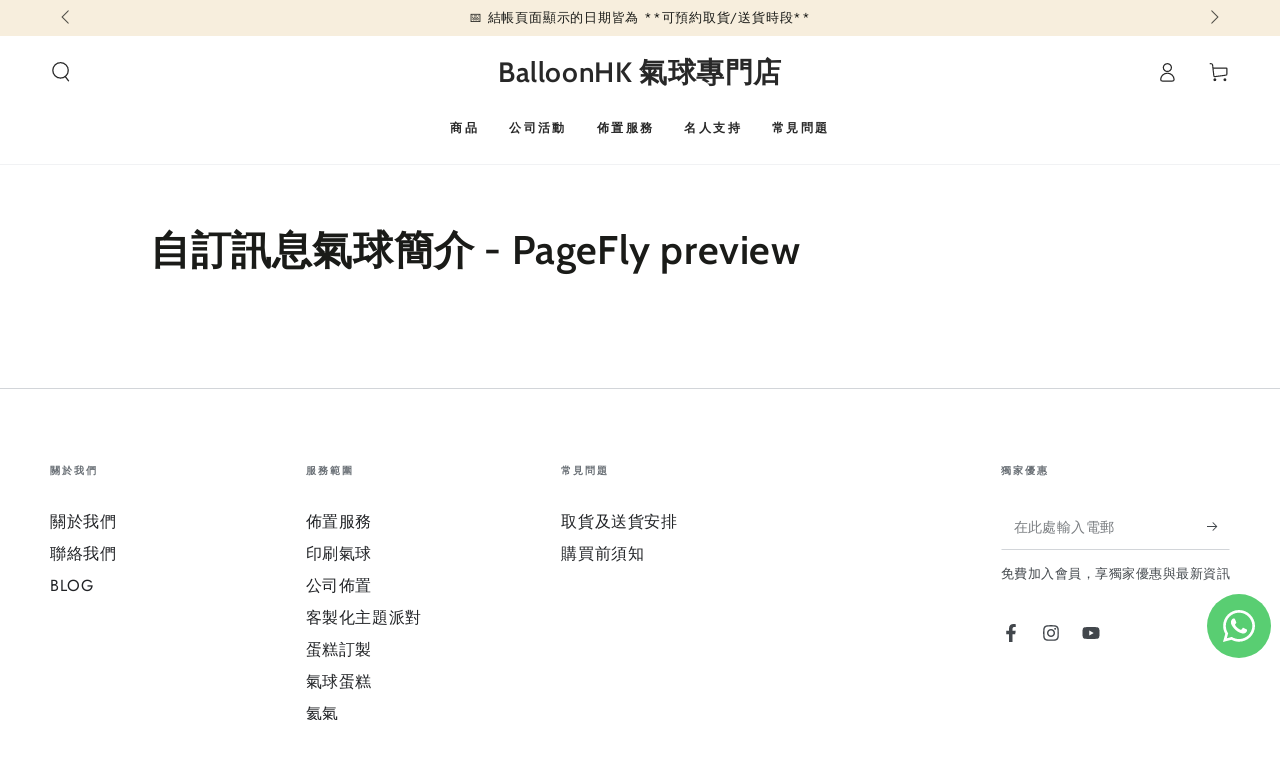

--- FILE ---
content_type: text/css
request_url: https://balloonhk.com/cdn/shop/t/60/assets/quantity-popover.css?v=9669939566893680321750995267
body_size: -117
content:
quantity-popover{position:relative;display:block}quantity-popover volume-pricing li:nth-child(odd){background:rgba(var(--color-foreground),.03)}quantity-popover volume-pricing li{font-size:1.2rem;letter-spacing:.06rem;padding:.6rem .8rem;display:flex;justify-content:space-between}.quantity-popover__info.global-settings-popup{width:100%;z-index:3;position:absolute;background-color:rgb(var(--color-background));max-width:36rem;box-shadow:0 0 0 .1rem rgb(var(--color-border))}.quantity-popover__info .button-close,.variant-remove-total quick-order-list-remove-all-button .button,.quick-order-list-total__confirmation quick-order-list-remove-all-button .button,quantity-popover quick-order-list-remove-button .button{--shadow-opacity: 0;--border-opacity: 0}.quantity-popover__info-button{display:flex;align-items:center;margin:0 .4rem 0 0;min-width:1.5rem;min-height:1.5rem;--shadow-opacity: 0;--border-opacity: 0}.quantity-popover__info-button--icon-with-label{text-align:left}.quantity-popover__info-button--icon-with-label svg{flex-shrink:0;width:15px;height:14px}.quantity-popover__info-button--open{text-decoration:underline}.quantity-popover__info-button span{padding-left:1rem}.quantity-popover__info-button--icon-only--animation svg{transform:scale(1.25)}.quantity-popover__info-button--icon-only svg{transition:transform var(--duration-default) ease;width:15px;height:14px}@media screen and (max-width: 989px){.quantity-popover__info.global-settings-popup{left:0;top:100%}.quantity-popover__info-button{padding-left:0}}.quantity-popover__info .quantity__rules{margin-top:1.2rem;margin-bottom:1rem}.quantity-popover__info .volume-pricing-label{display:block;margin-left:1.2rem;margin-top:1.2rem;font-size:1.2rem}.quantity-popover__info .button{width:3.2rem;height:3.2rem;position:absolute;top:.4rem;right:0;padding:0 1.2rem 0 0;display:flex;justify-content:flex-end}.quantity-popover__info .volume-pricing-label~.button{top:-.2rem}.quantity-popover__info .button .icon{width:1.5rem;height:1.5rem}quantity-popover volume-pricing{margin-top:1.2rem;display:block}quantity-popover .quantity__rules span:first-of-type{display:block}.quantity-popover-container:not(.quantity-popover-container--hover){align-items:center}@media screen and (min-width: 990px){.quantity-popover-container--empty{margin-right:2.7rem}.quantity-popover__info.global-settings-popup{width:20rem}.quantity-popover-container{width:auto;max-width:20rem}.quantity-popover__info.global-settings-popup{transform:translate(-100%);top:.5rem}}quantity-popover .quantity{background:rgb(var(--color-background))}quantity-popover .quantity__rules{margin-left:.8rem}quantity-popover .quantity__rules .divider:nth-child(2):before{content:none}quantity-popover .quantity-popover__info-button{padding-bottom:0;padding-left:0;padding-right:0}quantity-popover .button--tertiary,quantity-popover .button--tertiary:hover{box-shadow:none}
/*# sourceMappingURL=/cdn/shop/t/60/assets/quantity-popover.css.map?v=9669939566893680321750995267 */


--- FILE ---
content_type: text/css
request_url: https://balloonhk.com/cdn/shop/t/60/assets/component-list-social.css?v=71494611815837440191750995266
body_size: -522
content:
.list-social{display:flex;flex-wrap:wrap;gap:.5rem;margin-inline-start:-1rem}.list-social__link{position:relative;z-index:1;background:none;align-items:center;justify-content:center;display:flex;width:4rem;height:4rem;transition-property:color}.list-social__link:after{content:"";position:absolute;z-index:-1;top:0;left:0;right:0;bottom:0;border-radius:50%;background-color:rgb(var(--color-link));transform:scale(0);transition:transform var(--duration-default) ease}@media screen and (hover: hover){.list-social__link:hover{color:rgb(var(--color-background))}.list-social__link:hover:after{transform:scale(1)}}.list-social__link .icon{margin:0}
/*# sourceMappingURL=/cdn/shop/t/60/assets/component-list-social.css.map?v=71494611815837440191750995266 */
